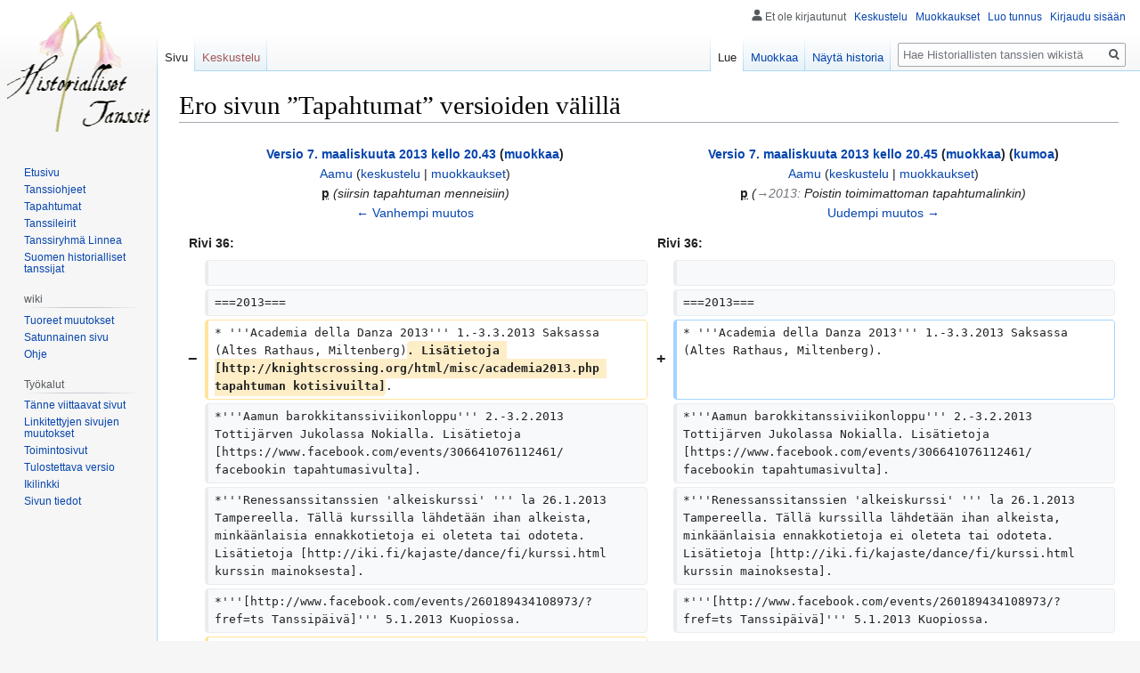

--- FILE ---
content_type: text/html; charset=UTF-8
request_url: https://tanssi.dy.fi/index.php?title=Tapahtumat&diff=prev&oldid=4637
body_size: 46514
content:

<!DOCTYPE html>
<html class="client-nojs" lang="fi" dir="ltr">
<head>
<meta charset="UTF-8"/>
<title>Ero sivun ”Tapahtumat” versioiden välillä – Historiallisten tanssien wiki</title>
<script>document.documentElement.className="client-js";RLCONF={"wgBreakFrames":!1,"wgSeparatorTransformTable":[",\t."," \t,"],"wgDigitTransformTable":["",""],"wgDefaultDateFormat":"fi normal","wgMonthNames":["","tammikuu","helmikuu","maaliskuu","huhtikuu","toukokuu","kesäkuu","heinäkuu","elokuu","syyskuu","lokakuu","marraskuu","joulukuu"],"wgRequestId":"5c4cd64f101f7fca9eb11202","wgCSPNonce":!1,"wgCanonicalNamespace":"","wgCanonicalSpecialPageName":!1,"wgNamespaceNumber":0,"wgPageName":"Tapahtumat","wgTitle":"Tapahtumat","wgCurRevisionId":10527,"wgRevisionId":4637,"wgArticleId":1500,"wgIsArticle":!0,"wgIsRedirect":!1,"wgAction":"view","wgUserName":null,"wgUserGroups":["*"],"wgCategories":[],"wgPageContentLanguage":"fi","wgPageContentModel":"wikitext","wgRelevantPageName":"Tapahtumat","wgRelevantArticleId":1500,"wgIsProbablyEditable":!0,"wgRelevantPageIsProbablyEditable":!0,"wgRestrictionEdit":[],"wgRestrictionMove":[],"wgDiffOldId":4636,"wgDiffNewId":4637};RLSTATE={
"site.styles":"ready","noscript":"ready","user.styles":"ready","user":"ready","user.options":"loading","mediawiki.interface.helpers.styles":"ready","mediawiki.diff.styles":"ready","skins.vector.styles.legacy":"ready"};RLPAGEMODULES=["site","mediawiki.page.startup","mediawiki.page.ready","skins.vector.legacy.js"];</script>
<script>(RLQ=window.RLQ||[]).push(function(){mw.loader.implement("user.options@1hzgi",function($,jQuery,require,module){/*@nomin*/mw.user.tokens.set({"patrolToken":"+\\","watchToken":"+\\","csrfToken":"+\\"});mw.user.options.set({"variant":"fi"});
});});</script>
<link rel="stylesheet" href="/load.php?lang=fi&amp;modules=mediawiki.diff.styles%7Cmediawiki.interface.helpers.styles%7Cskins.vector.styles.legacy&amp;only=styles&amp;skin=vector"/>
<script async="" src="/load.php?lang=fi&amp;modules=startup&amp;only=scripts&amp;raw=1&amp;skin=vector"></script>
<meta name="ResourceLoaderDynamicStyles" content=""/>
<link rel="stylesheet" href="/load.php?lang=fi&amp;modules=site.styles&amp;only=styles&amp;skin=vector"/>
<meta name="generator" content="MediaWiki 1.35.0"/>
<meta name="robots" content="noindex,nofollow"/>
<link rel="alternate" type="application/x-wiki" title="Muokkaa" href="/index.php?title=Tapahtumat&amp;action=edit"/>
<link rel="edit" title="Muokkaa" href="/index.php?title=Tapahtumat&amp;action=edit"/>
<link rel="shortcut icon" href="/favicon.ico"/>
<link rel="search" type="application/opensearchdescription+xml" href="/opensearch_desc.php" title="Historiallisten tanssien wiki (fi)"/>
<link rel="EditURI" type="application/rsd+xml" href="http://tanssi.dy.fi/api.php?action=rsd"/>
<link rel="alternate" type="application/atom+xml" title="Historiallisten tanssien wiki-Atom-syöte" href="/index.php?title=Toiminnot:Tuoreet_muutokset&amp;feed=atom"/>
<!--[if lt IE 9]><script src="/resources/lib/html5shiv/html5shiv.js"></script><![endif]-->
</head>
<body class="mediawiki ltr sitedir-ltr mw-hide-empty-elt ns-0 ns-subject mw-editable page-Tapahtumat rootpage-Tapahtumat skin-vector action-view skin-vector-legacy">
<div id="mw-page-base" class="noprint"></div>
<div id="mw-head-base" class="noprint"></div>
<div id="content" class="mw-body" role="main">
	<a id="top"></a>
	<div id="siteNotice" class="mw-body-content"></div>
	<div class="mw-indicators mw-body-content">
	</div>
	<h1 id="firstHeading" class="firstHeading" lang="fi">Ero sivun ”Tapahtumat” versioiden välillä</h1>
	<div id="bodyContent" class="mw-body-content">
		<div id="siteSub" class="noprint">Historiallisten tanssien wikistä</div>
		<div id="contentSub"></div>
		<div id="contentSub2"></div>
		
		<div id="jump-to-nav"></div>
		<a class="mw-jump-link" href="#mw-head">Siirry navigaatioon</a>
		<a class="mw-jump-link" href="#searchInput">Siirry hakuun</a>
		<div id="mw-content-text" lang="fi" dir="ltr" class="mw-content-ltr"><table class="diff diff-contentalign-left diff-editfont-monospace" data-mw="interface">
				<col class="diff-marker" />
				<col class="diff-content" />
				<col class="diff-marker" />
				<col class="diff-content" />
				<tr class="diff-title" lang="fi">
				<td colspan="2" class="diff-otitle"><div id="mw-diff-otitle1"><strong><a href="/index.php?title=Tapahtumat&amp;oldid=4636" title="Tapahtumat">Versio 7. maaliskuuta 2013 kello 20.43</a> <span class="mw-diff-edit">(<a href="/index.php?title=Tapahtumat&amp;action=edit&amp;oldid=4636" title="Tapahtumat">muokkaa</a>)</span></strong></div><div id="mw-diff-otitle2"><a href="/K%C3%A4ytt%C3%A4j%C3%A4:Aamu" class="mw-userlink" title="Käyttäjä:Aamu"><bdi>Aamu</bdi></a> <span class="mw-usertoollinks">(<a href="/Keskustelu_k%C3%A4ytt%C3%A4j%C3%A4st%C3%A4:Aamu" class="mw-usertoollinks-talk" title="Keskustelu käyttäjästä:Aamu">keskustelu</a> | <a href="/Toiminnot:Muokkaukset/Aamu" class="mw-usertoollinks-contribs" title="Toiminnot:Muokkaukset/Aamu">muokkaukset</a>)</span></div><div id="mw-diff-otitle3"><abbr class="minoredit" title="Tämä on pieni muutos">p</abbr> <span class="comment">(siirsin tapahtuman menneisiin)</span></div><div id="mw-diff-otitle5"></div><div id="mw-diff-otitle4"><a href="/index.php?title=Tapahtumat&amp;diff=prev&amp;oldid=4636" title="Tapahtumat" id="differences-prevlink">← Vanhempi muutos</a></div></td>
				<td colspan="2" class="diff-ntitle"><div id="mw-diff-ntitle1"><strong><a href="/index.php?title=Tapahtumat&amp;oldid=4637" title="Tapahtumat">Versio 7. maaliskuuta 2013 kello 20.45</a> <span class="mw-diff-edit">(<a href="/index.php?title=Tapahtumat&amp;action=edit&amp;oldid=4637" title="Tapahtumat">muokkaa</a>)</span> <span class="mw-diff-undo">(<a href="/index.php?title=Tapahtumat&amp;action=edit&amp;undoafter=4636&amp;undo=4637" title="Kumoaminen palauttaa tämän muutoksen ja avaa artikkelin esikatselussa. Yhteenvetokenttään voi kirjoittaa palautuksen syyn.">kumoa</a>)</span></strong></div><div id="mw-diff-ntitle2"><a href="/K%C3%A4ytt%C3%A4j%C3%A4:Aamu" class="mw-userlink" title="Käyttäjä:Aamu"><bdi>Aamu</bdi></a> <span class="mw-usertoollinks">(<a href="/Keskustelu_k%C3%A4ytt%C3%A4j%C3%A4st%C3%A4:Aamu" class="mw-usertoollinks-talk" title="Keskustelu käyttäjästä:Aamu">keskustelu</a> | <a href="/Toiminnot:Muokkaukset/Aamu" class="mw-usertoollinks-contribs" title="Toiminnot:Muokkaukset/Aamu">muokkaukset</a>)</span> </div><div id="mw-diff-ntitle3"><abbr class="minoredit" title="Tämä on pieni muutos">p</abbr> <span class="comment">(<span dir="auto"><span class="autocomment"><a href="#2013">→‎2013</a>: </span> Poistin toimimattoman tapahtumalinkin</span>)</span></div><div id="mw-diff-ntitle5"></div><div id="mw-diff-ntitle4"><a href="/index.php?title=Tapahtumat&amp;diff=next&amp;oldid=4637" title="Tapahtumat" id="differences-nextlink">Uudempi muutos →</a></div></td>
				</tr><tr><td colspan="2" class="diff-lineno" id="mw-diff-left-l36" >Rivi 36:</td>
<td colspan="2" class="diff-lineno">Rivi 36:</td></tr>
<tr><td class='diff-marker'> </td><td class='diff-context'></td><td class='diff-marker'> </td><td class='diff-context'></td></tr>
<tr><td class='diff-marker'> </td><td class='diff-context'><div>===2013===</div></td><td class='diff-marker'> </td><td class='diff-context'><div>===2013===</div></td></tr>
<tr><td class='diff-marker'>−</td><td class='diff-deletedline'><div>* &#039;&#039;&#039;Academia della Danza 2013&#039;&#039;&#039; 1.-3.3.2013 Saksassa (Altes Rathaus, Miltenberg)<del class="diffchange diffchange-inline">. Lisätietoja [http://knightscrossing.org/html/misc/academia2013.php tapahtuman kotisivuilta]</del>.</div></td><td class='diff-marker'>+</td><td class='diff-addedline'><div>* &#039;&#039;&#039;Academia della Danza 2013&#039;&#039;&#039; 1.-3.3.2013 Saksassa (Altes Rathaus, Miltenberg).</div></td></tr>
<tr><td class='diff-marker'> </td><td class='diff-context'><div>*&#039;&#039;&#039;Aamun barokkitanssiviikonloppu&#039;&#039;&#039; 2.-3.2.2013 Tottijärven Jukolassa Nokialla. Lisätietoja [https://www.facebook.com/events/306641076112461/ facebookin tapahtumasivulta].</div></td><td class='diff-marker'> </td><td class='diff-context'><div>*&#039;&#039;&#039;Aamun barokkitanssiviikonloppu&#039;&#039;&#039; 2.-3.2.2013 Tottijärven Jukolassa Nokialla. Lisätietoja [https://www.facebook.com/events/306641076112461/ facebookin tapahtumasivulta].</div></td></tr>
<tr><td class='diff-marker'> </td><td class='diff-context'><div>*&#039;&#039;&#039;Renessanssitanssien &#039;alkeiskurssi&#039; &#039;&#039;&#039; la 26.1.2013 Tampereella. Tällä kurssilla lähdetään ihan alkeista, minkäänlaisia ennakkotietoja ei oleteta tai odoteta. Lisätietoja [http://iki.fi/kajaste/dance/fi/kurssi.html kurssin mainoksesta].</div></td><td class='diff-marker'> </td><td class='diff-context'><div>*&#039;&#039;&#039;Renessanssitanssien &#039;alkeiskurssi&#039; &#039;&#039;&#039; la 26.1.2013 Tampereella. Tällä kurssilla lähdetään ihan alkeista, minkäänlaisia ennakkotietoja ei oleteta tai odoteta. Lisätietoja [http://iki.fi/kajaste/dance/fi/kurssi.html kurssin mainoksesta].</div></td></tr>
<tr><td class='diff-marker'> </td><td class='diff-context'><div>*&#039;&#039;&#039;[http://www.facebook.com/events/260189434108973/?fref=ts Tanssipäivä]&#039;&#039;&#039; 5.1.2013 Kuopiossa.</div></td><td class='diff-marker'> </td><td class='diff-context'><div>*&#039;&#039;&#039;[http://www.facebook.com/events/260189434108973/?fref=ts Tanssipäivä]&#039;&#039;&#039; 5.1.2013 Kuopiossa.</div></td></tr>
<tr><td class='diff-marker'>−</td><td class='diff-deletedline'><div><del class="diffchange"></del></div></td><td colspan="2"> </td></tr>
<tr><td class='diff-marker'> </td><td class='diff-context'></td><td class='diff-marker'> </td><td class='diff-context'></td></tr>
<tr><td class='diff-marker'> </td><td class='diff-context'><div>===2012===</div></td><td class='diff-marker'> </td><td class='diff-context'><div>===2012===</div></td></tr>
</table><hr class='diff-hr' id='mw-oldid' />
		<h2 class='diff-currentversion-title'>Versio 7. maaliskuuta 2013 kello 20.45</h2>
<div class="mw-parser-output"><p><br />
Suomessa järjestetään monenlaisia eri historiallisten tansseihin liittyviä tapahtumia.  Alla on esitelty niistä yleisimmät.
</p><p><b>Tanssiaisia</b> eri järjestöt järjestävät useita kappaleita vuosittain.  Tanssiaisiin pukeudutaan juhlavasti, usein johonkin historialliseen juhlapukuun.  Vuosittain suurimmat tanssiaiset ovat <a rel="nofollow" class="external text" href="http://www.ropecon.fi/">Ropecon</a>-roolipelitapahtuman yhteydessä, jossa tansseihin ottaa osaa toista sataa henkeä.  Lisäksi mm. <a rel="nofollow" class="external text" href="http://orc.tky.fi/">ORC</a> järjestää vuosittain joulukuussa Linnan vastaanoton, <a rel="nofollow" class="external text" href="http://www.hucca.org/">Keskiaikaseura Hukka</a> kevättanssiaiset, ja <a rel="nofollow" class="external text" href="http://www.maahinkainen.org/">Maahinkainen</a> sekä <a rel="nofollow" class="external text" href="http://lieskary.dy.fi/">Lieska</a> usein omat tanssiaisensa.
</p><p><b>Tanssipäivät</b> ovat epämuodollisempia tanssitapahtumia, johon saapuu väkeä eri puolilta Suomea ja eri paikkakuntien opettajat opettavat erilaisia tansseja.  Nimensä mukaisesti nämä kestävät yleensä yhden päivän ajan. 
</p><p>Vuodesta 2005 lähtien on vuosittain järjestetty jossakin päin Suomea noin kolmipäiväinen <a href="/Tanssileiri" class="mw-redirect" title="Tanssileiri">tanssileiri</a>, jossa käydään usean päivän aikana läpi monenlaisia tansseja syömisen, saunomisen ja muun hauskanpidon ohessa. Vuodesta 2009 lähtien näitä leirejä ryhdyttiin järjestämään kahdesti vuodessa.
</p><p>Tapahtumista pääasiallisesti tiedotetaan kunkin yhdistyksen omien kanavien kautta.  Tanssitoiminnan järjestäjille on olemassa oma <a rel="nofollow" class="external text" href="http://list.kapsi.fi/listinfo/tanssi-jarj">sähköpostilistansa</a>, jolle yhdistysten vastuuhenkilöiden toivotaan liittyvän.
</p><p>Historiallisten tanssien kursseja, esityksiä ja tanssiaisia <b>ulkomailla</b> voi etsiä sivulta <a rel="nofollow" class="external text" href="http://www.early-dance.de/">The Calendar of Early Dance</a>.
</p>
<dl><dt><a href="/Tapahtumien_j%C3%A4rjest%C3%A4j%C3%A4n_opas" title="Tapahtumien järjestäjän opas">Tapahtumien järjestäjän opas</a> Sivu eri tapahtumien järjestämistä varten.</dt></dl>
<p><br />
</p>
<h2><span class="mw-headline" id="Tulevat_tapahtumat">Tulevat tapahtumat</span></h2>
<ul><li><b>Keväiset naamiohuvit</b> Tampereella Haiharan kartanossa 13.4.2013. Lisätietoja ja linkki ilmoittautumiseen <a rel="nofollow" class="external text" href="https://sites.google.com/site/quelscandale/tapahtumat/tulevat-tapahtumat/balmasque2013">L'Amusetten sivuilta</a>.</li>
<li><b><a href="/Tanssileiri_2013_kev%C3%A4t" title="Tanssileiri 2013 kevät">Kevään tanssileiri</a></b> 19.-21.4.2013 Majakoskella Jyväskylässä.</li></ul>
<p><br />
</p>
<h2><span class="mw-headline" id="Menneet_tapahtumat">Menneet tapahtumat</span></h2>
<h3><span class="mw-headline" id="2013">2013</span></h3>
<ul><li><b>Academia della Danza 2013</b> 1.-3.3.2013 Saksassa (Altes Rathaus, Miltenberg).</li>
<li><b>Aamun barokkitanssiviikonloppu</b> 2.-3.2.2013 Tottijärven Jukolassa Nokialla. Lisätietoja <a rel="nofollow" class="external text" href="https://www.facebook.com/events/306641076112461/">facebookin tapahtumasivulta</a>.</li>
<li><b>Renessanssitanssien 'alkeiskurssi' </b> la 26.1.2013 Tampereella. Tällä kurssilla lähdetään ihan alkeista, minkäänlaisia ennakkotietoja ei oleteta tai odoteta. Lisätietoja <a rel="nofollow" class="external text" href="http://iki.fi/kajaste/dance/fi/kurssi.html">kurssin mainoksesta</a>.</li>
<li><b><a rel="nofollow" class="external text" href="http://www.facebook.com/events/260189434108973/?fref=ts">Tanssipäivä</a></b> 5.1.2013 Kuopiossa.</li></ul>
<h3><span class="mw-headline" id="2012">2012</span></h3>
<ul><li><b><a rel="nofollow" class="external text" href="http://orc.ayy.fi/doku.php?id=kalenteri:tanssit">Linnan Vastaanotto, tanssiaiset</a></b> 6.12.2012 Espoon Otaniemessä, Servin Mökissä (Jämeräntaival 4) klo 18-00.</li>
<li><b><a rel="nofollow" class="external text" href="http://orc.ayy.fi/doku.php?id=kalenteri:tanssit">Linnan Vastaanoton tanssiharjoitukset</a></b> Espoossa, Jämeräntaival 3 A:ssa sijaitsevassa Monitoimitilassa, 21.10., 28.10., 4.11., 18.11. ja 25.11. klo 16-18 sekä 2.12. klo <b>15</b>-18. HUOM! 11.11. <b>EI</b> harjoituksia</li>
<li><b><a href="/Tanssileiri_syksy_2012" title="Tanssileiri syksy 2012">Syksyn tanssileiri</a></b> 21.-23.9.2012 Vihdissä.</li>
<li><b>Heinäbaali</b> Tampereella 24.8.2012 Ohjelmassa 1700-luvun henkiset nyyttärit ja tanssia. Lisätiedot ja ilmoittautuminen <a rel="nofollow" class="external text" href="https://docs.google.com/spreadsheet/viewform?formkey=dFBZd1lSZGl4dWgzSFVlSjdlRlp1OEE6MQ">tällä lomakkeella</a>.</li>
<li><b>Ropecon</b> 27.-29.7.2012 Espoon Otaniemessä. Ohjelmassa tänäkin vuonna monta tuntia tanssiharjoituksia sekä lauantai-illan tanssiaiset.</li>
<li><b>Tanssikurssi (barokkia)</b> 27.-29.6.2012 Metsäkansan koululla, Valkeakoskella. Sisältää kaikille avoimen ja ilmaisen barokki-illan to 28.6. Kurssin järjestävät Fioretto Ensemblen tanssijat. Lisätietoja (pdf-muotoisesta) <a rel="nofollow" class="external text" href="http://vanhanmusiikinystavat.org/kurssiesite.pdf">kurssiesitteestä</a> sekä <a rel="nofollow" class="external text" href="http://vanhanmusiikinystavat.org/kurssi.html">kurssin ilmoittautumissivulta</a>.</li>
<li><b>Tanssikurssi (renessanssia)</b> 25.-27.6.2012 Metsäkansan koululla, Valkeakoskella. Sisältää kaikille avoimen ja ilmaisen renessanssi-illan ti 26.6. Kurssin järjestävät Fioretto Ensemblen tanssijat. Lisätietoja (pdf-muotoisesta) <a rel="nofollow" class="external text" href="http://vanhanmusiikinystavat.org/kurssiesite.pdf">kurssiesitteestä</a> sekä <a rel="nofollow" class="external text" href="http://vanhanmusiikinystavat.org/kurssi.html">kurssin ilmoittautumissivulta</a>.</li>
<li><b>Barokkitanssin viikonloppu</b> 16.-17.6.2012 Lahdessa. La klo 14-18 ja su klo 9-12. Paikka: Svinhufvudinkatu 2E (sisäpihan kautta "Kulttuurikeskus").  Ilmainen.</li>
<li><b><a rel="nofollow" class="external text" href="http://dansebaroque.blogspot.com/2012/03/aamun-hovimenuettikurssi.html">Hovimenuettiviikonloppu Tampereella</a></b> la-su 26.-27.5.2012 Tampereella.</li>
<li><b><a rel="nofollow" class="external text" href="http://www.niksula.cs.hut.fi/~ekaivoso/lieska/tanssiaiset2012/">Lieskan kevättanssiaiset</a></b> la 19.5.2012 Helsingissä Munkkivuoren nuorisotalolla.</li>
<li><b>Barokkitanssiryhmä <a rel="nofollow" class="external text" href="http://laportedutemps.net/">La Porte du Temps</a>'in ja Sibelius-Akatemian barokkitanssikurssin kevätnäytös</b> la 12.5.2012 klo 16.00 Sibelius-Akatemian konserttisalissa (Pohjoinen Rautatiekatu 9, Helsinki). Vapaa pääsy, käsiohjelma 5e.</li>
<li><b><a href="/Tanssileiri_2012_kev%C3%A4t" title="Tanssileiri 2012 kevät">Kevään tanssileiri</a></b> 27.-29.4.2012 Jyväskylässä.</li>
<li><b><a href="/Barokki_viikonloppu_huhtikuu_2012" title="Barokki viikonloppu huhtikuu 2012">Barokkitanssiviikonloppu</a></b> 14.-15.4.2012 Helsingissä.</li>
<li><b>Barokkitanssikurssi</b> 3.-4.3.2012 Helsingissä. Kaikille avoin! Ks. <a href="/upload/f/fa/Kevaan_2012_barokkitanssikurssi.pdf" class="internal" title="Kevaan 2012 barokkitanssikurssi.pdf">kurssimainos</a>.</li>
<li><b><a rel="nofollow" class="external text" href="http://www.facebook.com/events/135247806595476/">Historiallisten tanssien ilta</a></b> 18.2.2012 klo 16-20 Vaasassa (Ajurintie 14).</li>
<li><b>Tanssituokio vasta-alkajille</b> Kuopiossa loppiaisena pe 6.1.2012 klo 19-20:30 Kulttuuriareena 44:ssä (Kauppakatu 44).</li></ul>
<p><br />
</p>
<h3><span class="mw-headline" id="2011">2011</span></h3>
<ul><li><b><a rel="nofollow" class="external text" href="http://orc.ayy.fi/doku.php?id=kalenteri:tanssit">Linnan Vastaanotto</a></b>, tanssiaiset 6.12.2011 Espoon Otaniemessä, Servin Mökissä (Jämeräntaival 4) klo 18-00.</li>
<li><b><a rel="nofollow" class="external text" href="http://orc.ayy.fi/doku.php?id=kalenteri:tanssit">Linnan Vastaanoton tanssiharjoitukset</a></b> Espoossa osoitteessa Jämeräntaival 3A, 4.12.2011 klo 17-20 Monitoimitilassa.</li>
<li><b><a href="/Tanssileiri_2011_syksy" title="Tanssileiri 2011 syksy">Syystanssileiri</a></b> 11.-13.11.2011 Parmaharjulla Liedossa.</li>
<li><b>Barokkitanssin viikonloppu</b> Joensuun seudulla 29.-30.10.2011. La klo 12-18 ja su klo 12-15. Paikka: Paloaukean koulun keltainen yläsali, Patteristontie 12 e, Ylämylly. Ilmainen.</li>
<li><b>Barokkitanssiesitys</b> <a rel="nofollow" class="external text" href="http://www.lumieres.fi/">Les Lumiéres</a> -tapahtumassa 18.6.2011 Helsingissä osana konserttia (Thomas Baird ja Paige Whitley-Bauguess).</li>
<li><b>Barokkitanssin jatkotason kurssi</b> 15.-16.6.2011 klo 13-16 Helsingissä Sibelius-Akatemian liikuntasalissa (Töölönkatu 28). Opettajina Thomas Baird ja Paige Whitley-Bauguess. Hinta 80 € (sis. DVD:n).</li>
<li><b><a href="/Tanssileiri_2011_kev%C3%A4t" title="Tanssileiri 2011 kevät">Kevään tanssileiri</a></b> 8.-10.4.2011 Jyväskylässä.</li>
<li>Lieskan kevättanssiaiset lauantaina 21.5. Helsingissä Munkkivuoren nuorisotalolla.</li>
<li><b><a href="/La_Bourgogne" title="La Bourgogne">La Bourgogne</a> -kertausharjoitukset</b> Helsingissä 13.3.2011 klo 11-14 Sibelius-Akatemian Pitäjänmäen toimipisteessä (Kutomotie 9, B-rappu, 00380 Helsinki, Stockmann Auton vieressä). Hinta 10 €. Opettajana Maria Hostikka.</li>
<li><b><a href="/L%27Allemande" title="L&#39;Allemande">L'Allemande</a>-intensiiviviikonloppu</b> Lahdessa 19.-20.2.2011 la klo 12-17 ja su klo 11-14 Mukkulan koululla (Lippokatu 1, Lahti). Vasta-alkajille perusteita la klo 10-11.30.</li>
<li><b>Barokkitanssin alkeiskurssi</b> tammikuussa Helsingissä, avoin kaikille, opettajana Maria Hostikka. Oppitunnit su 16.1., la-su 22.-23.1. ja su 30.1. klo 11-14. Koko kurssin hinta vain 50 € (12 tuntia)!</li></ul>
<p><br />
</p>
<h3><span class="mw-headline" id="2010">2010</span></h3>
<ul><li><b><a rel="nofollow" class="external text" href="http://orc.ayy.fi/doku.php?id=kalenteri:tanssit">Linnan vastaanotto</a></b> (tanssiaiset) maanantaina 6.12.2010 Smökissä, Jämeräntaival 4, Espoo. Paikalle saa saapua klo 17 alkaen, sisäänkuulutus klo 17.30.</li>
<li><b><a rel="nofollow" class="external text" href="http://orc.ayy.fi/doku.php?id=kalenteri:tanssit">Linnan vastaanoton tanssiharjoitukset</a></b> sunnuntaisin 24.10.-5.12.2010 (paitsi isänpäivänä 14.11.) klo 15-18 Espoossa, Jämeräntaival 3 A:n Monitoimitilassa.</li>
<li><b><a rel="nofollow" class="external text" href="http://www.maahinkainen.org/toimintaa/tanssit/">Maahinkaisen joulutanssiaiset</a></b> perjantaina 3.12.2010 klo 18-22 Ryhtilässä (Jyväskylän yliopistokampuksen R-rakennus)</li>
<li><b><a href="/Tanssileiri_2010_syksy" title="Tanssileiri 2010 syksy">Syystanssileiri</a></b> 5.-7.11.2010 Ruskopirtillä Vihdissä.</li>
<li><b>Barokkitanssin alkeiskurssi</b> Helsingissä, avoin kaikille. Ajat: la 25.9., su 26.9., la 2.10. ja su 10.10. klo 11-14.</li>
<li><b><a href="/Les_contrefaiseurs" title="Les contrefaiseurs">Les contrefaiseurs</a></b> -intensiiviviikonloppu 17.-19.9.2010 Joensuun seudulla. Pe klo 19-21, la klo 12-18, su klo 11-14. Paikka Paloaukean koulun punainen sali (Patteristontie 12e, Ylämylly). Ilmainen.</li>
<li><b>Keskiajan ja renessanssin tanssi</b> (3 op) -kurssi syyslukukaudella 2010 <a rel="nofollow" class="external text" href="http://www2.siba.fi/avoinyliopisto/">Sibelius-Akatemian Avoimessa yliopistossa</a> (alkaa 7.9.2010)</li>
<li><b>Ropecon 2010</b> 23.-25.7.2010 Otaniemessä, Espoossa. Ohjelmassa tänäkin vuonna tanssiharjoituksia sekä tanssiaiset.</li>
<li><b>Academia della Danza</b> 9.-11.7.2010 Saksassa (Burg Lohra, Landkreis Nordhausen, Thüringen). Lisätietoja <a rel="nofollow" class="external text" href="http://www.knightscrossing.org/html/misc/Academia.php">tapahtuman kotisivuilta</a>.</li>
<li><b><a rel="nofollow" class="external text" href="http://lieskary.dy.fi/tanssiaiset2010/">Lieskan kevättanssiaiset</a></b> lauantaina 19.6.2010 Helsingissä Munkkivuoren nuorisotalolla (Raumantie 5).</li>
<li><b>Pyhän Vituksen tanssiaiset</b> lauantaina 5.6.2010 Pirkkalassa, Tampereen lähellä. Lisätietoja <a rel="nofollow" class="external text" href="http://www.iki.fi/kajaste/vitus/">tapahtuman kotisivuilta</a>.</li>
<li><b><a rel="nofollow" class="external text" href="http://www.hucca.org/tanssiaiset.html">Hukan kevättanssiaiset</a></b> järjestetään Espoossa Matinkylän Pirtissä lauantaina 8.5.2010.</li>
<li><b><a href="/Tanssileiri_2010_kev%C3%A4t" title="Tanssileiri 2010 kevät">Kevään 2010 tanssileirin</a></b> järjestää Maahinkainen 23.-25.4.2010 Jyväskylässä.</li>
<li>La Fiamma di Danzan kymmenvuotisesitys <b><a rel="nofollow" class="external text" href="http://fiamma.dy.fi/kymmenvuotisesitys.html">Sodassa ja rakkaudessa — tanssia ja musiikkia renessanssin hoveista</a></b> Malmitalolla lauantaina 27.2.2010 klo 16.</li></ul>
<h3><span class="mw-headline" id="2009">2009</span></h3>
<ul><li><b><a rel="nofollow" class="external text" href="http://orc.tky.fi/doku.php?id=kalenteri:tanssit">Linnan vastaanotto</a></b> 6.12.2009 Espoossa.</li>
<li><b><a href="/La_Savoye" title="La Savoye">La Savoye</a></b> ja <b><a href="/Gigue_a_deux" title="Gigue a deux">Gigue a deux</a></b> -viikonloppu 20.-22.11.2009 Joensuun seudulla.</li>
<li><b><a href="/Syksyn_2009_tanssileiri" title="Syksyn 2009 tanssileiri">Syksyn 2009 tanssileiri</a></b> järjestetään 13.-15.11.2009 Turussa.</li>
<li>Tanssiwikissä oli käyttökatkos syyskuun alusta marraskuun alkuun.</li>
<li><b><a href="/Le_Menuet_de_Omphale" title="Le Menuet de Omphale">Le Menuet de Omphale</a></b> -intensiiviviikonloppu 18.-20.9.2009 Joensuun seudulla.</li>
<li><b><a rel="nofollow" class="external text" href="http://www.ropecon.fi/">Ropecon</a></b> 31.7.-2.8.2009 Espoossa</li>
<li><b><a rel="nofollow" class="external text" href="http://www.loviisa.fi/index.php?mid=878">Kuningas saapuu Loviisaan</a> 1700-luvun tapahtuma, jossa tanssia ja musiikkia 4-5.7.2009</b></li>
<li><b><a href="/Tanssileiri_2009_kesa" title="Tanssileiri 2009 kesa">Tanssileiri</a></b> järjestetään 12.-14.6.2009 Espoossa.</li>
<li><b><a rel="nofollow" class="external text" href="http://www.avoinyliopisto.fi/fi-FI/Opetustarjonta/StudyUnit.aspx?StudyUnitId=47762af3-cd67-4bf9-90d6-f7c775c02de4">Keskiajan ja renessanssin tanssi</a></b> -kesäkurssi Sibelius-Akatemiassa 1.-6.6.2009.</li>
<li><b><a rel="nofollow" class="external text" href="http://www.niksula.hut.fi/~ekaivoso/lieska/tanssiaiset2009/">Lieskan kevättanssiaiset</a></b> la 9.5.2009.</li>
<li><b>Hovinarrien renessanssitanssikonsertti</b> su 19.4.2009 klo 14:30 (Helsingissä, Balderin salissa, Aleksanterinkatu 12).Tanssiryhmä Hovinarrien 25-vuotisjuhlaesitys ja -konsertti. Musiikista vastaavat vanhan musiikin yhtye Cappella Tibia sekä lauluyhtye Scholares Aeternes. Tämä esitys lienee samalla jäämässä myös Hovinarrien uran viimeiseksi...</li>
<li><b><a href="/upload/9/98/Barokkimainos_04-09.pdf" class="internal" title="Barokkimainos 04-09.pdf">Barokkitanssin alkeita</a></b> 18.-19.4.2009 klo 12-15 Joensuun seudulla, Ylämyllyn Lautasuon koulu.</li>
<li><b><a href="/Academia_della_Danza_2009" title="Academia della Danza 2009">Academia della Danza 2009</a></b> 13.-15.3.2009 Saksassa.</li>
<li>Barokkitanssin <b><a href="/Le_Menuet_de_Omphale" title="Le Menuet de Omphale">Le Menuet de Omphale</a></b> työstämistä la 21.3.2009 klo 12-15 Joensuun seudulla.</li>
<li><b><a rel="nofollow" class="external text" href="http://www.hucca.org/tanssiaiset.html">Hukan kevättanssiaiset</a></b> la 7.3.2009 Helsingissä.</li></ul>
<h3><span class="mw-headline" id="2008">2008</span></h3>
<ul><li><b><a rel="nofollow" class="external text" href="http://orc.tky.fi/doku.php?id=kalenteri:tanssit">Linnan vastaanotto</a> 6.12.2008</b> Espoossa.</li>
<li><b><a href="/Tanssileiri_2008" title="Tanssileiri 2008">Tanssileiri 2008</a></b> 26.-28.9.2008 Tampereella.</li>
<li><b><a href="/La_Savoye_-viikonloppu" title="La Savoye -viikonloppu">La Savoye -viikonloppu</a></b> 21.-23.11.2008 Jyväskylässä.</li>
<li><b>Osa1: Hauskanpito vie helvettiin -tanssiaislarp</b> 6.9.2008 Oulussa. Lisätietoa <a rel="nofollow" class="external text" href="http://foorumi.oiei.fi/viewtopic.php?t=694">Oulun Interaktiivisten Eläytyjien foorumilta</a> ja <a rel="nofollow" class="external text" href="http://www.oiei.fi/tiehelvettiin/">pelin kotisivuilta</a></li>
<li><b>Ropecon 2008</b> 8.-10.8.2008 Otaniemessä, Espoossa. Lisätiedot <a rel="nofollow" class="external text" href="http://www.ropecon.fi/">Ropeconin kotisivuilta</a>.</li></ul>
<p>Ropecon on (hyvin) paljon muutakin kuin tanssitapahtuma, mutta kaikenlaisen muun ohjelman lisäksi perjantaina ja lauantaina on useampi tunti tanssiharjoituksia sekä lauantai-iltana suuret tanssiaiset. Tämän vuoden tanssiohjelman teemana ovat viimeisten noin 30 vuoden aikana kehitetyt "historialliset tanssit" ja tanssiversiot.
</p>
<ul><li><b><a rel="nofollow" class="external text" href="http://www2.siba.fi/avoinyliopisto/">Sibelius-Akatemian avoimen yliopiston</a> barokkitanssikurssi 2.6.-7.6.2008 Helsingissä.</b></li>
<li><b><a rel="nofollow" class="external text" href="http://illuusia.co.nr">Illuusia</a> -tanssiaislarp</b> 17.5.2008 Joensuussa.</li>
<li><b><a rel="nofollow" class="external text" href="http://www.helsinki.fi/jarj/okt/fiamma/">La Fiamma di Danza</a> esittää renessanssitansseja</b> <a rel="nofollow" class="external text" href="http://www.hel.fi/wps/portal/Kaupunginmuseo/Artikkeli?WCM_GLOBAL_CONTEXT=/fi/Kaupunginmuseo/Ajankohtaista/Uutisia+ja+tapahtumia/Historiallinen+kevätjuhla+Sofian+päivänä+Katumuseossa">Sofian päivän katutapahtumassa</a> 15.5.2008 klo 13.00 ja 14.40.</li>
<li><b><a rel="nofollow" class="external text" href="http://www.maahinkainen.org">Maahinkaisen</a> kevättanssiaiset ja solatanssiopetusta</b> (tanssiaislarppi Illuusiaa varten) 3.-4.5.2008 Jyväskylässä</li>
<li><b>Lieskan kevättanssiaiset</b> 26.4.2008 Pihlajamäen nuorisotalolla Helsingissä. Ruoanlaitto- ja yöpymismahdollisuus paikan päällä. Lisätiedot <a rel="nofollow" class="external text" href="http://lieskary.dy.fi/tanssiaiset2008">omalta sivultaan</a>.</li>
<li><b>Hukan kevättanssiaiset</b> 5.4.2008. Lisätietoja myöhemmin.</li>
<li><b><a href="/Academia_della_Danza_2008" title="Academia della Danza 2008">Academia della Danza 2008</a></b> &#8212; SCA:n tanssitapahtuna ja tanssiaiset Saksassa pääsiäisenä 21.-23.3.2008.  Lisätietoja <a href="/Academia_della_Danza_2008" title="Academia della Danza 2008">omalta sivultaan</a> sekä <a rel="nofollow" class="external text" href="http://eddie.dy.fi/pipermail/tanssi-jarj/2007/000037.html">tanssijärjestäjien listan tiedotuksesta</a>.</li>
<li><b><a href="/Gigue_a_deux" title="Gigue a deux">Gigue a deux</a></b> -barokkitanssipäivä la 9.2.2008 Jyväskylässä. Järjestäjä <a rel="nofollow" class="external text" href="http://www.maahinkainen.org">Maahinkainen ry</a>.</li></ul>
<h3><span class="mw-headline" id="2007">2007</span></h3>
<ul><li><b><a rel="nofollow" class="external text" href="http://orc.tky.fi/ajankohtaista/tanssit.php">Linnan vastaanotto ja tanssiaiset</a></b> itsenäisyyspäivänä torstaina 6.12.2007 Otaniemessä, Espoossa.  Tanssiharjoitukset joka sunnuntai klo 17- tanssiaisiin saakka.  Sauna tarjolla tanssiaisten jälkeen.</li>
<li><b>Wikiä pyörittävän palvelimen järjestelmä on päivitetty 27.11.</b>  Wikimedian asennuksessa oli pienoisia ongelmia, mutta ne on toivon mukaan korjattu.  Ilmoittakaa <a href="/K%C3%A4ytt%C3%A4j%C3%A4:Sampo" title="Käyttäjä:Sampo">Sampolle</a> jos huomaatte mitään poikkeuksellista.</li>
<li><b>Historiallisten tanssien alkeiskurssi</b> su 21.10.2007 Tampereella. Järjestäjä <a rel="nofollow" class="external text" href="http://www.humalasalo.org/">Hämeen keskiaikaseura</a>. Ks. <a rel="nofollow" class="external text" href="http://www.iki.fi/kajaste/dance/fi/kurssi.html">lisätietoja kurssista</a><br /></li>
<li><b><a href="/La_Bour%C3%A9e_d%27Achille" title="La Bourée d&#39;Achille">La Bourée d'Achille</a></b> -barokkitanssipäivä la 20.10.2007 Jyväskylässä. Järjestäjä <a rel="nofollow" class="external text" href="http://www.maahinkainen.org">Maahinkainen ry</a>.</li>
<li><b>Historiallisten tanssien tutustumispäivä</b> la 6.10.2007 Joensuussa. Järjestäjä <a rel="nofollow" class="external text" href="http://www.mannunvartijat.tk">Mannun Vartijat ry</a>.</li>
<li><b>Tanssileiri 2007</b>, 7.-9.9.2007 Ylöjärvellä.  Järjestäjänä Hämeen keskiaikaseura, lisätiedot osoitteesta <a rel="nofollow" class="external free" href="http://www.humalasalo.org/tanssileiri2007/">http://www.humalasalo.org/tanssileiri2007/</a>.</li>
<li><a rel="nofollow" class="external text" href="http://www.keskiaikamarkkinat.net/">Hämeen Linnan Keskiaikamarkkinoilla</a> esiintyy 18.-19.8. kolme historiallisten tanssien ryhmää:  <b>Fioretto Ensemble</b>, <b>La Fiamma di Danza</b>, sekä <b>Saltatores Tavastenses</b> (Hämeen keskiaikaseura).</li>
<li><a rel="nofollow" class="external text" href="http://www.ropecon.fi">Ropeconin</a> yhteydessä järjestetään jälleen lauantaina 11.8. <b>tanssiaiset</b>.  Tanssiharjoituksia järjestetään useita perjantai-iltana sekä lauantaiaamuna, katso tarkemmat tiedot ohjelmasta.</li></ul>
<p><i>Suurin osa alla olevista tapahtumailmoituksista on kopioitu Linnean vanhan wiki-sivun uutisista:</i>
</p>
<ul><li>Lieska järjestää <b>tanssiaiset</b> lauantaina 26.5. Oulunkylän nuorisotalolla. Tuttuun tapaan settien jälkeen tanssimista jatketaan pikkutunneille saakka, ja paikalta on poistuttava vasta sunnuntaiaamuna. Lisätietoja, tanssiohjelma, etiketti ym. osoitteessa <a rel="nofollow" class="external free" href="http://lieskary.dy.fi/tanssiaiset2007/">http://lieskary.dy.fi/tanssiaiset2007/</a>.</li>
<li>Maahinkaisen menuettipäivä 28.4. Aiheena <a href="/Le_Menuet_de_la_Cour" title="Le Menuet de la Cour">Le Menuet de la Cour</a>.</li>
<li>Keskiaikaseura Hukka järjestää la 3.3. <b>kevättanssiaiset</b> Oulunkylän seurahuoneella.</li>
<li>Maahinkaisen barokkitanssiviikonloppu 13.-14.1. Teemana La Savoye.</li></ul>
<h3><span class="mw-headline" id="2006">2006</span></h3>
<ul><li>Itsenäisyyspäivänä 6.12. on perinteiseen tapaan ORC:n <b>Linnan vastaanotto</b>, eli tanssiaiset Smökissä. Lisätietoja tapahtumasta löytyy osoitteesta <a rel="nofollow" class="external free" href="http://orc.tky.fi/ajankohtaista/tanssit.php">http://orc.tky.fi/ajankohtaista/tanssit.php</a></li>
<li>Syyskuun lopulla järjestetään <b>tanssileiri</b> Nastolassa. Lisätietoja nettisivuilta: <a rel="nofollow" class="external free" href="http://www.aamutahti.org/tanssileiri2006/">http://www.aamutahti.org/tanssileiri2006/</a></li>
<li>Lieskan <b>kevättanssiaiset</b> järjestetään 13.-14.5. Oulunkylän nuorisotalolla. Tanssisetit sekä muu informaatio löytyy osoitteesta <a rel="nofollow" class="external free" href="http://eddie.dy.fi/tanssiaiset2006/">http://eddie.dy.fi/tanssiaiset2006/</a></li>
<li>Keskiaikaseura Hukka ry järjestää LA 1.4. Oulunkylässä <b>kevättanssiaiset</b>.</li>
<li>Aamutähti järjestää <b>tanssipäivän</b> Lahdessa 18.-19.2.</li></ul>
<h3><span class="mw-headline" id="2005">2005</span></h3>
<ul><li>Itsenäisyyspäivänä tiistaina 6.12. järjestetään Otaniemessä Servin mökissä ORCin <b>Linnan vastaanoton tanssiaiset</b>.</li>
<li>Lieska ry ja Aamutähti ry järjestävät yhdessä nelipäiväisen <b>tanssileirin</b> to 25. - su 28.8.2005.  Lisätietoja ja ilmoittautuminen osoitteessa <a rel="nofollow" class="external free" href="http://www.aamutahti.org/tanssileiri/">http://www.aamutahti.org/tanssileiri/</a></li>
<li>Aamutähti järjestää kaksipäiväisen <b>tanssipäivän</b> Lahdessa 16.-17.4.</li>
<li>Keskiaikaseura Hukka järjestää <b>kevättanssiaiset</b> Oulunkylässä LA 2.4.</li></ul>
<h3><span class="mw-headline" id="2004">2004</span></h3>
<ul><li>ORC ry kutsuu jälleen kaikki <b>Linnan vastaanoton tanssiaisiin</b> itsenäisyyspäivänä 6.12.2004.</li>
<li>Mannun Vartijat ry järjestää marraskuussa 20.-21.11. <b>tanssipäivän</b> Joensuussa, jonne kaikki tanssijat ovat tervetulleita. Kauempaa tulijoiden pyydetään ilmoittavan itsestään.</li>
<li>Linnea järjestää <b>kevättanssiaiset</b> 24.4. Oulunkylän nuorisotalolla. Virallinen tanssiaissivu <a rel="nofollow" class="external text" href="http://lieskary.dy.fi/tanssiaiset">täällä</a>. Sieltä löytyy tanssiaisissa olevat tanssit, etikettiohjeistus sekä muuta informaatiota.</li>
<li>Keskiaikaseura Hukka ry (pääkaupunkiseudun SCA) järjestää <b>kevättanssiaiset</b> LA 27.3. Klo 11-16 on harjoitukset, joissa käydään läpi illan tanssiaisten tanssit.</li></ul>
<h3><span class="mw-headline" id="2003">2003</span></h3>
<ul><li>ORC järjestää jälleen tänä vuonna perinteisen <b>Linnan Vastaanoton</b> 6.12.</li>
<li>Keskiaikaseura Hukka ry (pääkaupunkiseudun SCA) järjestää <b>kevättanssiaiset</b> LA 15.3.</li></ul>
<p><br />
</p>
<!-- 
NewPP limit report
Cached time: 20260128034606
Cache expiry: 86400
Dynamic content: false
Complications: []
CPU time usage: 0.021 seconds
Real time usage: 0.029 seconds
Preprocessor visited node count: 88/1000000
Post‐expand include size: 0/2097152 bytes
Template argument size: 0/2097152 bytes
Highest expansion depth: 2/40
Expensive parser function count: 0/100
Unstrip recursion depth: 0/20
Unstrip post‐expand size: 0/5000000 bytes
-->
<!--
Transclusion expansion time report (%,ms,calls,template)
100.00%    0.000      1 -total
-->
</div></div><div class="printfooter">Noudettu kohteesta ”<a dir="ltr" href="http://tanssi.dy.fi/index.php?title=Tapahtumat&amp;oldid=4637">http://tanssi.dy.fi/index.php?title=Tapahtumat&amp;oldid=4637</a>”</div>
		<div id="catlinks" class="catlinks catlinks-allhidden" data-mw="interface"></div>
	</div>
</div>

<div id="mw-navigation">
	<h2>Navigointivalikko</h2>
	<div id="mw-head">
		<!-- Please do not use role attribute as CSS selector, it is deprecated. -->
<nav id="p-personal" class="vector-menu" aria-labelledby="p-personal-label" role="navigation" 
	 >
	<h3 id="p-personal-label">
		<span>Henkilökohtaiset työkalut</span>
	</h3>
	<!-- Please do not use the .body class, it is deprecated. -->
	<div class="body vector-menu-content">
		<!-- Please do not use the .menu class, it is deprecated. -->
		<ul class="vector-menu-content-list"><li id="pt-anonuserpage">Et ole kirjautunut</li><li id="pt-anontalk"><a href="/Toiminnot:Oma_keskustelu" title="Keskustelu tämän IP-osoitteen muokkauksista [n]" accesskey="n">Keskustelu</a></li><li id="pt-anoncontribs"><a href="/Toiminnot:Omat_muokkaukset" title="Luettelo tästä IP-osoitteesta tehdyistä muokkauksista [y]" accesskey="y">Muokkaukset</a></li><li id="pt-createaccount"><a href="/index.php?title=Toiminnot:Luo_tunnus&amp;returnto=Tapahtumat&amp;returntoquery=diff%3Dprev%26oldid%3D4637" title="On suositeltavaa luoda käyttäjätunnus ja kirjautua sisään. Se ei kuitenkaan ole pakollista.">Luo tunnus</a></li><li id="pt-login"><a href="/index.php?title=Toiminnot:Kirjaudu_sis%C3%A4%C3%A4n&amp;returnto=Tapahtumat&amp;returntoquery=diff%3Dprev%26oldid%3D4637" title="On suositeltavaa kirjautua sisään. Se ei kuitenkaan ole pakollista. [o]" accesskey="o">Kirjaudu sisään</a></li></ul>
		
	</div>
</nav>


		<div id="left-navigation">
			<!-- Please do not use role attribute as CSS selector, it is deprecated. -->
<nav id="p-namespaces" class="vector-menu vector-menu-tabs vectorTabs" aria-labelledby="p-namespaces-label" role="navigation" 
	 >
	<h3 id="p-namespaces-label">
		<span>Nimiavaruudet</span>
	</h3>
	<!-- Please do not use the .body class, it is deprecated. -->
	<div class="body vector-menu-content">
		<!-- Please do not use the .menu class, it is deprecated. -->
		<ul class="vector-menu-content-list"><li id="ca-nstab-main" class="selected"><a href="/Tapahtumat" title="Näytä sisältösivu [c]" accesskey="c">Sivu</a></li><li id="ca-talk" class="new"><a href="/index.php?title=Keskustelu:Tapahtumat&amp;action=edit&amp;redlink=1" rel="discussion" title="Keskustele sisällöstä (sivua ei ole) [t]" accesskey="t">Keskustelu</a></li></ul>
		
	</div>
</nav>


			<!-- Please do not use role attribute as CSS selector, it is deprecated. -->
<nav id="p-variants" class="vector-menu-empty emptyPortlet vector-menu vector-menu-dropdown vectorMenu" aria-labelledby="p-variants-label" role="navigation" 
	 >
	<input type="checkbox" class="vector-menu-checkbox vectorMenuCheckbox" aria-labelledby="p-variants-label" />
	<h3 id="p-variants-label">
		<span>Kirjoitusjärjestelmät</span>
	</h3>
	<!-- Please do not use the .body class, it is deprecated. -->
	<div class="body vector-menu-content">
		<!-- Please do not use the .menu class, it is deprecated. -->
		<ul class="menu vector-menu-content-list"></ul>
		
	</div>
</nav>


		</div>
		<div id="right-navigation">
			<!-- Please do not use role attribute as CSS selector, it is deprecated. -->
<nav id="p-views" class="vector-menu vector-menu-tabs vectorTabs" aria-labelledby="p-views-label" role="navigation" 
	 >
	<h3 id="p-views-label">
		<span>Näkymät</span>
	</h3>
	<!-- Please do not use the .body class, it is deprecated. -->
	<div class="body vector-menu-content">
		<!-- Please do not use the .menu class, it is deprecated. -->
		<ul class="vector-menu-content-list"><li id="ca-view" class="collapsible selected"><a href="/Tapahtumat">Lue</a></li><li id="ca-edit" class="collapsible"><a href="/index.php?title=Tapahtumat&amp;action=edit&amp;oldid=4637" title="Muokkaa tätä sivua [e]" accesskey="e">Muokkaa</a></li><li id="ca-history" class="collapsible"><a href="/index.php?title=Tapahtumat&amp;action=history" title="Sivun aikaisemmat versiot [h]" accesskey="h">Näytä historia</a></li></ul>
		
	</div>
</nav>


			<!-- Please do not use role attribute as CSS selector, it is deprecated. -->
<nav id="p-cactions" class="vector-menu-empty emptyPortlet vector-menu vector-menu-dropdown vectorMenu" aria-labelledby="p-cactions-label" role="navigation" 
	 >
	<input type="checkbox" class="vector-menu-checkbox vectorMenuCheckbox" aria-labelledby="p-cactions-label" />
	<h3 id="p-cactions-label">
		<span>Muut</span>
	</h3>
	<!-- Please do not use the .body class, it is deprecated. -->
	<div class="body vector-menu-content">
		<!-- Please do not use the .menu class, it is deprecated. -->
		<ul class="menu vector-menu-content-list"></ul>
		
	</div>
</nav>


			<div id="p-search" role="search">
	<h3 >
		<label for="searchInput">Haku</label>
	</h3>
	<form action="/index.php" id="searchform">
		<div id="simpleSearch">
			<input type="search" name="search" placeholder="Hae Historiallisten tanssien wikistä" title="Hae Historiallisten tanssien wikistä [f]" accesskey="f" id="searchInput"/>
			<input type="hidden" name="title" value="Toiminnot:Haku">
			<input type="submit" name="fulltext" value="Hae" title="Hae sivuilta tätä tekstiä" id="mw-searchButton" class="searchButton mw-fallbackSearchButton"/>
			<input type="submit" name="go" value="Siirry" title="Siirry sivulle, joka on tarkalleen tällä nimellä" id="searchButton" class="searchButton"/>
		</div>
	</form>
</div>

		</div>
	</div>
	
<div id="mw-panel">
	<div id="p-logo" role="banner">
		<a  title="Etusivu" class="mw-wiki-logo" href="/Etusivu"></a>
	</div>
	<!-- Please do not use role attribute as CSS selector, it is deprecated. -->
<nav id="p-valikko" class="vector-menu vector-menu-portal portal portal-first" aria-labelledby="p-valikko-label" role="navigation" 
	 >
	<h3 id="p-valikko-label">
		<span>valikko</span>
	</h3>
	<!-- Please do not use the .body class, it is deprecated. -->
	<div class="body vector-menu-content">
		<!-- Please do not use the .menu class, it is deprecated. -->
		<ul class="vector-menu-content-list"><li id="n-Etusivu"><a href="/Etusivu">Etusivu</a></li><li id="n-Tanssiohjeet"><a href="/Tanssiohjeet">Tanssiohjeet</a></li><li id="n-Tapahtumat"><a href="/Tapahtumat">Tapahtumat</a></li><li id="n-Tanssileirit"><a href="/Tanssileirit">Tanssileirit</a></li><li id="n-Tanssiryhm.C3.A4-Linnea"><a href="/Linnea">Tanssiryhmä Linnea</a></li><li id="n-Suomen-historialliset-tanssijat"><a href="/Suhis:Etusivu">Suomen historialliset tanssijat</a></li></ul>
		
	</div>
</nav>


	<!-- Please do not use role attribute as CSS selector, it is deprecated. -->
<nav id="p-wiki" class="vector-menu vector-menu-portal portal" aria-labelledby="p-wiki-label" role="navigation" 
	 >
	<h3 id="p-wiki-label">
		<span>wiki</span>
	</h3>
	<!-- Please do not use the .body class, it is deprecated. -->
	<div class="body vector-menu-content">
		<!-- Please do not use the .menu class, it is deprecated. -->
		<ul class="vector-menu-content-list"><li id="n-recentchanges"><a href="/Toiminnot:Tuoreet_muutokset" title="Luettelo tuoreista muutoksista [r]" accesskey="r">Tuoreet muutokset</a></li><li id="n-randompage"><a href="/Toiminnot:Satunnainen_sivu" title="Avaa satunnainen sivu [x]" accesskey="x">Satunnainen sivu</a></li><li id="n-help"><a href="https://www.mediawiki.org/wiki/Special:MyLanguage/Help:Contents" title="Ohjeita">Ohje</a></li></ul>
		
	</div>
</nav>

<!-- Please do not use role attribute as CSS selector, it is deprecated. -->
<nav id="p-tb" class="vector-menu vector-menu-portal portal" aria-labelledby="p-tb-label" role="navigation" 
	 >
	<h3 id="p-tb-label">
		<span>Työkalut</span>
	</h3>
	<!-- Please do not use the .body class, it is deprecated. -->
	<div class="body vector-menu-content">
		<!-- Please do not use the .menu class, it is deprecated. -->
		<ul class="vector-menu-content-list"><li id="t-whatlinkshere"><a href="/Toiminnot:T%C3%A4nne_viittaavat_sivut/Tapahtumat" title="Lista sivuista, jotka viittaavat tänne [j]" accesskey="j">Tänne viittaavat sivut</a></li><li id="t-recentchangeslinked"><a href="/Toiminnot:Linkitetyt_muutokset/Tapahtumat" rel="nofollow" title="Viimeisimmät muokkaukset sivuissa, joille viitataan tältä sivulta [k]" accesskey="k">Linkitettyjen sivujen muutokset</a></li><li id="t-specialpages"><a href="/Toiminnot:Toimintosivut" title="Näytä toimintosivut [q]" accesskey="q">Toimintosivut</a></li><li id="t-print"><a href="javascript:print();" rel="alternate" title="Tulostettava versio [p]" accesskey="p">Tulostettava versio</a></li><li id="t-permalink"><a href="/index.php?title=Tapahtumat&amp;oldid=4637" title="Ikilinkki sivun tähän versioon">Ikilinkki</a></li><li id="t-info"><a href="/index.php?title=Tapahtumat&amp;action=info" title="Enemmän tietoa tästä sivusta">Sivun tiedot</a></li></ul>
		
	</div>
</nav>


	
</div>

</div>

<footer id="footer" class="mw-footer" role="contentinfo" >
	<ul id="footer-info" >
		<li id="footer-info-lastmod"> Sivua on viimeksi muutettu 7. maaliskuuta 2013 kello 20.45.</li>
	</ul>
	<ul id="footer-places" >
		<li id="footer-places-about"><a href="/Wiki:Tietoja" title="Wiki:Tietoja">Tietoja Historiallisten tanssien wikistä</a></li>
	</ul>
	<ul id="footer-icons" class="noprint">
		<li id="footer-poweredbyico"><a href="https://www.mediawiki.org/"><img src="/resources/assets/poweredby_mediawiki_88x31.png" alt="Powered by MediaWiki" srcset="/resources/assets/poweredby_mediawiki_132x47.png 1.5x, /resources/assets/poweredby_mediawiki_176x62.png 2x" width="88" height="31" loading="lazy"/></a></li>
	</ul>
	<div style="clear: both;"></div>
</footer>



<script>(RLQ=window.RLQ||[]).push(function(){mw.config.set({"wgPageParseReport":{"limitreport":{"cputime":"0.021","walltime":"0.029","ppvisitednodes":{"value":88,"limit":1000000},"postexpandincludesize":{"value":0,"limit":2097152},"templateargumentsize":{"value":0,"limit":2097152},"expansiondepth":{"value":2,"limit":40},"expensivefunctioncount":{"value":0,"limit":100},"unstrip-depth":{"value":0,"limit":20},"unstrip-size":{"value":0,"limit":5000000},"timingprofile":["100.00%    0.000      1 -total"]},"cachereport":{"timestamp":"20260128034606","ttl":86400,"transientcontent":false}}});mw.config.set({"wgBackendResponseTime":214});});</script></body></html>
